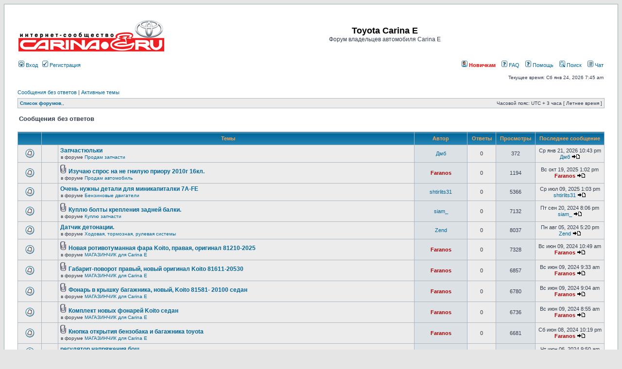

--- FILE ---
content_type: text/html; charset=UTF-8
request_url: https://carina-e.ru/search.php?search_id=unanswered&sid=252e2f016a23ff597418df78e8c35685
body_size: 60491
content:
<!DOCTYPE html PUBLIC "-//W3C//DTD XHTML 1.0 Transitional//EN" "http://www.w3.org/TR/xhtml1/DTD/xhtml1-transitional.dtd">
<html xmlns="http://www.w3.org/1999/xhtml" dir="ltr" lang="ru-ru" xml:lang="ru-ru">
<head>

<meta http-equiv="content-type" content="text/html; charset=UTF-8" />
<meta http-equiv="content-language" content="ru-ru" />
<meta http-equiv="content-style-type" content="text/css" />
<meta http-equiv="imagetoolbar" content="no" />
<meta name="resource-type" content="document" />
<meta name="google-site-verification" content="kWO5-NH2lBoUpv8srl4uI7hAKn7BClB-5xDeGqPy0co" />
<meta name="distribution" content="global" />
<meta name="keywords" content="" />
<meta name="description" content="" />

<title>Toyota Carina E &bull; Сообщения без ответов</title>



<link rel="stylesheet" href="./styles/subsilver2/theme/stylesheet.css" type="text/css" />

<script type="text/javascript">
// <![CDATA[


function popup(url, width, height, name)
{
	if (!name)
	{
		name = '_popup';
	}

	window.open(url.replace(/&amp;/g, '&'), name, 'height=' + height + ',resizable=yes,scrollbars=yes,width=' + width);
	return false;
}

function jumpto()
{
	var page = prompt('Введите номер страницы, на которую хотите перейти:', '1');
	var per_page = '25';
	var base_url = './search.php?st=0&amp;sk=t&amp;sd=d&amp;sr=topics&amp;sid=c6049397be1169cc95c282eaef2381cb&amp;search_id=unanswered';

	if (page !== null && !isNaN(page) && page == Math.floor(page) && page > 0)
	{
		if (base_url.indexOf('?') == -1)
		{
			document.location.href = base_url + '?start=' + ((page - 1) * per_page);
		}
		else
		{
			document.location.href = base_url.replace(/&amp;/g, '&') + '&start=' + ((page - 1) * per_page);
		}
	}
}

/**
* Find a member
*/
function find_username(url)
{
	popup(url, 760, 570, '_usersearch');
	return false;
}

/**
* Mark/unmark checklist
* id = ID of parent container, name = name prefix, state = state [true/false]
*/
function marklist(id, name, state)
{
	var parent = document.getElementById(id);
	if (!parent)
	{
		eval('parent = document.' + id);
	}

	if (!parent)
	{
		return;
	}

	var rb = parent.getElementsByTagName('input');
	
	for (var r = 0; r < rb.length; r++)
	{
		if (rb[r].name.substr(0, name.length) == name)
		{
			rb[r].checked = state;
		}
	}
}



// ]]>
</script>
<!-- Yandex.RTB -->
<script>window.yaContextCb=window.yaContextCb||[]</script>
<script src="https://yandex.ru/ads/system/context.js" async></script>
</head>
<body class="ltr">

<a name="top"></a>

<table width="100%" cellspacing="0" cellpadding="10" border="0" align="center"> 
        <tr> 
                <td class="bodyline">

<div id="wrapheader">
<!-- Yandex.RTB R-A-2064971-1 -->
<div id="yandex_rtb_R-A-2064971-1"></div>
<script>window.yaContextCb.push(()=>{
  Ya.Context.AdvManager.render({
    renderTo: 'yandex_rtb_R-A-2064971-1',
    blockId: 'R-A-2064971-1'
  })
})</script>
<br /><br />

	<div id="logodesc">
		<table width="100%" cellspacing="0">
		<tr>
			<td><a href="./index.php?sid=c6049397be1169cc95c282eaef2381cb"><img src="./styles/subsilver2/imageset/site_logo.gif" width="300" height="71" alt="" title="" /></a></td>
			<td width="100%" align="center"><h1>Toyota Carina E</h1><span class="gen">Форум владельцев автомобиля Carina E</span></td>
		</tr>
		</table>
	</div>

	<div id="menubar">
		<table width="100%" cellspacing="0">
		<tr>
			<td class="genmed">
				<a href="./ucp.php?mode=login&amp;sid=c6049397be1169cc95c282eaef2381cb"><img src="./styles/subsilver2/theme/images/icon_mini_login.gif" width="12" height="13" alt="*" /> Вход</a>&nbsp; &nbsp;<a href="./ucp.php?mode=register&amp;sid=c6049397be1169cc95c282eaef2381cb"><img src="./styles/subsilver2/theme/images/icon_mini_register.gif" width="12" height="13" alt="*" /> Регистрация</a>
					
			</td>
			<td class="genmed" align="right">
			    <b><a href="viewtopic.php?t=1607" class="mainmenu" style="color: #f00;"><img src="./styles/subsilver2/theme/images/icon_mini_profile.gif" width="12" height="13" border="0" /> Новичкам</a></b>
				&nbsp; &nbsp;<a href="/faq/"><img src="./styles/subsilver2/theme/images/icon_mini_faq.gif" width="12" height="13" alt="*" /> FAQ</a>
				&nbsp; &nbsp;<a href="./faq.php?sid=c6049397be1169cc95c282eaef2381cb"><img src="./styles/subsilver2/theme/images/icon_mini_faq.gif" width="12" height="13" alt="*" /> Помощь</a>
				&nbsp; &nbsp;<a href="./search.php?sid=c6049397be1169cc95c282eaef2381cb"><img src="./styles/subsilver2/theme/images/icon_mini_search.gif" width="12" height="13" alt="*" /> Поиск</a>
					&nbsp; &nbsp;<a href="#" onclick="window.open('/chat/', 'Chat', 'width=800,height=600,toolbar=0,location=0,directories=0,menubar=0,scrollbars=0,resizable=1,status=1,fullscreen=0'); return false;"><img src="./styles/subsilver2/theme/images/icon_mini_members.gif" width="12" height="13" alt="*" /> Чат</a>
				
			</td>
		</tr>
		</table>
	</div>

	<div id="datebar">
		<table width="100%" cellspacing="0">
		<tr>
			<td class="gensmall"></td>
			<td class="gensmall" align="right">Текущее время: Сб янв 24, 2026 7:45 am<br /></td>
		</tr>
		</table>
	</div>

</div>

<div id="wrapcentre">

	
	<p class="searchbar">
		<span style="float: left;"><a href="./search.php?search_id=unanswered&amp;sid=c6049397be1169cc95c282eaef2381cb">Сообщения без ответов</a> | <a href="./search.php?search_id=active_topics&amp;sid=c6049397be1169cc95c282eaef2381cb">Активные темы</a></span>
		
	</p>
	

	<br style="clear: both;" />

	<table class="tablebg" width="100%" cellspacing="1" cellpadding="0" style="margin-top: 5px;">
	<tr>
		<td class="row1">
			<p class="breadcrumbs"><a href="./index.php?sid=c6049397be1169cc95c282eaef2381cb">Список форумов</a></p>
			<p class="datetime">Часовой пояс: UTC + 3 часа [ Летнее время ]</p>,,
		</td>
	</tr>
	</table>

	<br />

<form method="post" action="./search.php?st=0&amp;sk=t&amp;sd=d&amp;sr=topics&amp;sid=c6049397be1169cc95c282eaef2381cb&amp;search_id=unanswered">

<table width="100%" cellspacing="1">
<tr>
	<td colspan="2"><span class="titles">Сообщения без ответов</span><br /></td>
</tr>
<tr>
	<td class="genmed"></td>
	<td align="right"></td>
</tr>
</table>

<br clear="all" />



	<table class="tablebg" width="100%" cellspacing="1">
	<tr>
		<th width="4%" nowrap="nowrap">&nbsp;</th>
		<th colspan="2" nowrap="nowrap">&nbsp;Темы&nbsp;</th>
		<th nowrap="nowrap">&nbsp;Автор&nbsp;</th>
		<th nowrap="nowrap">&nbsp;Ответы&nbsp;</th>
		<th nowrap="nowrap">&nbsp;Просмотры&nbsp;</th>
		<th nowrap="nowrap">&nbsp;Последнее сообщение&nbsp;</th>
	</tr>
	
		<tr valign="middle">
			<td class="row1" width="25" align="center"><img src="./styles/subsilver2/imageset/topic_read.gif" width="19" height="18" alt="В этой теме нет новых непрочитанных сообщений." title="В этой теме нет новых непрочитанных сообщений." /></td>
			<td class="row1" width="25" align="center">
			
			</td>
			<td class="row1">
				
				 <a href="./viewtopic.php?f=34&amp;t=27094&amp;sid=c6049397be1169cc95c282eaef2381cb" class="topictitle">Запчастюльки</a>
				
					<p class="gensmall">в форуме <a href="./viewforum.php?f=34&amp;sid=c6049397be1169cc95c282eaef2381cb">Продам запчасти</a></p>
				
			</td>
			<td class="row2" width="100" align="center"><p class="topicauthor"><a href="./memberlist.php?mode=viewprofile&amp;u=10831&amp;sid=c6049397be1169cc95c282eaef2381cb">Дмб</a></p></td>
			<td class="row1" width="50" align="center"><p class="topicdetails">0</p></td>
			<td class="row2" width="50" align="center"><p class="topicdetails">372</p></td>
			<td class="row1" width="120" align="center">
				<p class="topicdetails">Ср янв 21, 2026 10:43 pm</p>
				<p class="topicdetails"><a href="./memberlist.php?mode=viewprofile&amp;u=10831&amp;sid=c6049397be1169cc95c282eaef2381cb">Дмб</a>
					<a href="./viewtopic.php?f=34&amp;t=27094&amp;p=849303&amp;sid=c6049397be1169cc95c282eaef2381cb#p849303"><img src="./styles/subsilver2/imageset/icon_topic_latest.gif" width="18" height="9" alt="Перейти к последнему сообщению" title="Перейти к последнему сообщению" /></a>
				</p>
			</td>
		</tr>
	
		<tr valign="middle">
			<td class="row1" width="25" align="center"><img src="./styles/subsilver2/imageset/topic_read.gif" width="19" height="18" alt="В этой теме нет новых непрочитанных сообщений." title="В этой теме нет новых непрочитанных сообщений." /></td>
			<td class="row1" width="25" align="center">
			
			</td>
			<td class="row1">
				
				<img src="./styles/subsilver2/imageset/icon_topic_attach.gif" width="14" height="18" alt="Вложения" title="Вложения" /> <a href="./viewtopic.php?f=31&amp;t=27082&amp;sid=c6049397be1169cc95c282eaef2381cb" class="topictitle">Изучаю спрос на не гнилую приору 2010г 16кл.</a>
				
					<p class="gensmall">в форуме <a href="./viewforum.php?f=31&amp;sid=c6049397be1169cc95c282eaef2381cb">Продам автомобиль</a></p>
				
			</td>
			<td class="row2" width="100" align="center"><p class="topicauthor"><a href="./memberlist.php?mode=viewprofile&amp;u=722&amp;sid=c6049397be1169cc95c282eaef2381cb" style="color: #AA0000;" class="username-coloured">Faranos</a></p></td>
			<td class="row1" width="50" align="center"><p class="topicdetails">0</p></td>
			<td class="row2" width="50" align="center"><p class="topicdetails">1194</p></td>
			<td class="row1" width="120" align="center">
				<p class="topicdetails">Вс окт 19, 2025 1:02 pm</p>
				<p class="topicdetails"><a href="./memberlist.php?mode=viewprofile&amp;u=722&amp;sid=c6049397be1169cc95c282eaef2381cb" style="color: #AA0000;" class="username-coloured">Faranos</a>
					<a href="./viewtopic.php?f=31&amp;t=27082&amp;p=849068&amp;sid=c6049397be1169cc95c282eaef2381cb#p849068"><img src="./styles/subsilver2/imageset/icon_topic_latest.gif" width="18" height="9" alt="Перейти к последнему сообщению" title="Перейти к последнему сообщению" /></a>
				</p>
			</td>
		</tr>
	
		<tr valign="middle">
			<td class="row1" width="25" align="center"><img src="./styles/subsilver2/imageset/topic_read.gif" width="19" height="18" alt="В этой теме нет новых непрочитанных сообщений." title="В этой теме нет новых непрочитанных сообщений." /></td>
			<td class="row1" width="25" align="center">
			
			</td>
			<td class="row1">
				
				 <a href="./viewtopic.php?f=6&amp;t=27075&amp;sid=c6049397be1169cc95c282eaef2381cb" class="topictitle">Очень нужны детали для миникапиталки 7А-FE</a>
				
					<p class="gensmall">в форуме <a href="./viewforum.php?f=6&amp;sid=c6049397be1169cc95c282eaef2381cb">Бензиновые двигатели</a></p>
				
			</td>
			<td class="row2" width="100" align="center"><p class="topicauthor"><a href="./memberlist.php?mode=viewprofile&amp;u=3002&amp;sid=c6049397be1169cc95c282eaef2381cb">shtirlits31</a></p></td>
			<td class="row1" width="50" align="center"><p class="topicdetails">0</p></td>
			<td class="row2" width="50" align="center"><p class="topicdetails">5366</p></td>
			<td class="row1" width="120" align="center">
				<p class="topicdetails">Ср июл 09, 2025 1:03 pm</p>
				<p class="topicdetails"><a href="./memberlist.php?mode=viewprofile&amp;u=3002&amp;sid=c6049397be1169cc95c282eaef2381cb">shtirlits31</a>
					<a href="./viewtopic.php?f=6&amp;t=27075&amp;p=848800&amp;sid=c6049397be1169cc95c282eaef2381cb#p848800"><img src="./styles/subsilver2/imageset/icon_topic_latest.gif" width="18" height="9" alt="Перейти к последнему сообщению" title="Перейти к последнему сообщению" /></a>
				</p>
			</td>
		</tr>
	
		<tr valign="middle">
			<td class="row1" width="25" align="center"><img src="./styles/subsilver2/imageset/topic_read.gif" width="19" height="18" alt="В этой теме нет новых непрочитанных сообщений." title="В этой теме нет новых непрочитанных сообщений." /></td>
			<td class="row1" width="25" align="center">
			
			</td>
			<td class="row1">
				
				<img src="./styles/subsilver2/imageset/icon_topic_attach.gif" width="14" height="18" alt="Вложения" title="Вложения" /> <a href="./viewtopic.php?f=33&amp;t=27054&amp;sid=c6049397be1169cc95c282eaef2381cb" class="topictitle">Куплю болты крепления задней балки.</a>
				
					<p class="gensmall">в форуме <a href="./viewforum.php?f=33&amp;sid=c6049397be1169cc95c282eaef2381cb">Куплю запчасти</a></p>
				
			</td>
			<td class="row2" width="100" align="center"><p class="topicauthor"><a href="./memberlist.php?mode=viewprofile&amp;u=10285&amp;sid=c6049397be1169cc95c282eaef2381cb">siam_</a></p></td>
			<td class="row1" width="50" align="center"><p class="topicdetails">0</p></td>
			<td class="row2" width="50" align="center"><p class="topicdetails">7132</p></td>
			<td class="row1" width="120" align="center">
				<p class="topicdetails">Пт сен 20, 2024 8:06 pm</p>
				<p class="topicdetails"><a href="./memberlist.php?mode=viewprofile&amp;u=10285&amp;sid=c6049397be1169cc95c282eaef2381cb">siam_</a>
					<a href="./viewtopic.php?f=33&amp;t=27054&amp;p=848206&amp;sid=c6049397be1169cc95c282eaef2381cb#p848206"><img src="./styles/subsilver2/imageset/icon_topic_latest.gif" width="18" height="9" alt="Перейти к последнему сообщению" title="Перейти к последнему сообщению" /></a>
				</p>
			</td>
		</tr>
	
		<tr valign="middle">
			<td class="row1" width="25" align="center"><img src="./styles/subsilver2/imageset/topic_read.gif" width="19" height="18" alt="В этой теме нет новых непрочитанных сообщений." title="В этой теме нет новых непрочитанных сообщений." /></td>
			<td class="row1" width="25" align="center">
			
			</td>
			<td class="row1">
				
				 <a href="./viewtopic.php?f=5&amp;t=27040&amp;sid=c6049397be1169cc95c282eaef2381cb" class="topictitle">Датчик детонации.</a>
				
					<p class="gensmall">в форуме <a href="./viewforum.php?f=5&amp;sid=c6049397be1169cc95c282eaef2381cb">Ходовая, тормозная, рулевая системы</a></p>
				
			</td>
			<td class="row2" width="100" align="center"><p class="topicauthor"><a href="./memberlist.php?mode=viewprofile&amp;u=232781&amp;sid=c6049397be1169cc95c282eaef2381cb">Zend</a></p></td>
			<td class="row1" width="50" align="center"><p class="topicdetails">0</p></td>
			<td class="row2" width="50" align="center"><p class="topicdetails">8037</p></td>
			<td class="row1" width="120" align="center">
				<p class="topicdetails">Пн авг 05, 2024 5:20 pm</p>
				<p class="topicdetails"><a href="./memberlist.php?mode=viewprofile&amp;u=232781&amp;sid=c6049397be1169cc95c282eaef2381cb">Zend</a>
					<a href="./viewtopic.php?f=5&amp;t=27040&amp;p=848032&amp;sid=c6049397be1169cc95c282eaef2381cb#p848032"><img src="./styles/subsilver2/imageset/icon_topic_latest.gif" width="18" height="9" alt="Перейти к последнему сообщению" title="Перейти к последнему сообщению" /></a>
				</p>
			</td>
		</tr>
	
		<tr valign="middle">
			<td class="row1" width="25" align="center"><img src="./styles/subsilver2/imageset/topic_read.gif" width="19" height="18" alt="В этой теме нет новых непрочитанных сообщений." title="В этой теме нет новых непрочитанных сообщений." /></td>
			<td class="row1" width="25" align="center">
			
			</td>
			<td class="row1">
				
				<img src="./styles/subsilver2/imageset/icon_topic_attach.gif" width="14" height="18" alt="Вложения" title="Вложения" /> <a href="./viewtopic.php?f=49&amp;t=27023&amp;sid=c6049397be1169cc95c282eaef2381cb" class="topictitle">Новая ротивотуманная фара Koito, правая, оригинал 81210-2025</a>
				
					<p class="gensmall">в форуме <a href="./viewforum.php?f=49&amp;sid=c6049397be1169cc95c282eaef2381cb">МАГАЗИНЧИК для Carina E</a></p>
				
			</td>
			<td class="row2" width="100" align="center"><p class="topicauthor"><a href="./memberlist.php?mode=viewprofile&amp;u=722&amp;sid=c6049397be1169cc95c282eaef2381cb" style="color: #AA0000;" class="username-coloured">Faranos</a></p></td>
			<td class="row1" width="50" align="center"><p class="topicdetails">0</p></td>
			<td class="row2" width="50" align="center"><p class="topicdetails">7328</p></td>
			<td class="row1" width="120" align="center">
				<p class="topicdetails">Вс июн 09, 2024 10:49 am</p>
				<p class="topicdetails"><a href="./memberlist.php?mode=viewprofile&amp;u=722&amp;sid=c6049397be1169cc95c282eaef2381cb" style="color: #AA0000;" class="username-coloured">Faranos</a>
					<a href="./viewtopic.php?f=49&amp;t=27023&amp;p=847802&amp;sid=c6049397be1169cc95c282eaef2381cb#p847802"><img src="./styles/subsilver2/imageset/icon_topic_latest.gif" width="18" height="9" alt="Перейти к последнему сообщению" title="Перейти к последнему сообщению" /></a>
				</p>
			</td>
		</tr>
	
		<tr valign="middle">
			<td class="row1" width="25" align="center"><img src="./styles/subsilver2/imageset/topic_read.gif" width="19" height="18" alt="В этой теме нет новых непрочитанных сообщений." title="В этой теме нет новых непрочитанных сообщений." /></td>
			<td class="row1" width="25" align="center">
			
			</td>
			<td class="row1">
				
				<img src="./styles/subsilver2/imageset/icon_topic_attach.gif" width="14" height="18" alt="Вложения" title="Вложения" /> <a href="./viewtopic.php?f=49&amp;t=27019&amp;sid=c6049397be1169cc95c282eaef2381cb" class="topictitle">Габарит-поворот правый, новый оригинал Koito 81611-20530</a>
				
					<p class="gensmall">в форуме <a href="./viewforum.php?f=49&amp;sid=c6049397be1169cc95c282eaef2381cb">МАГАЗИНЧИК для Carina E</a></p>
				
			</td>
			<td class="row2" width="100" align="center"><p class="topicauthor"><a href="./memberlist.php?mode=viewprofile&amp;u=722&amp;sid=c6049397be1169cc95c282eaef2381cb" style="color: #AA0000;" class="username-coloured">Faranos</a></p></td>
			<td class="row1" width="50" align="center"><p class="topicdetails">0</p></td>
			<td class="row2" width="50" align="center"><p class="topicdetails">6857</p></td>
			<td class="row1" width="120" align="center">
				<p class="topicdetails">Вс июн 09, 2024 9:33 am</p>
				<p class="topicdetails"><a href="./memberlist.php?mode=viewprofile&amp;u=722&amp;sid=c6049397be1169cc95c282eaef2381cb" style="color: #AA0000;" class="username-coloured">Faranos</a>
					<a href="./viewtopic.php?f=49&amp;t=27019&amp;p=847798&amp;sid=c6049397be1169cc95c282eaef2381cb#p847798"><img src="./styles/subsilver2/imageset/icon_topic_latest.gif" width="18" height="9" alt="Перейти к последнему сообщению" title="Перейти к последнему сообщению" /></a>
				</p>
			</td>
		</tr>
	
		<tr valign="middle">
			<td class="row1" width="25" align="center"><img src="./styles/subsilver2/imageset/topic_read.gif" width="19" height="18" alt="В этой теме нет новых непрочитанных сообщений." title="В этой теме нет новых непрочитанных сообщений." /></td>
			<td class="row1" width="25" align="center">
			
			</td>
			<td class="row1">
				
				<img src="./styles/subsilver2/imageset/icon_topic_attach.gif" width="14" height="18" alt="Вложения" title="Вложения" /> <a href="./viewtopic.php?f=49&amp;t=27018&amp;sid=c6049397be1169cc95c282eaef2381cb" class="topictitle">Фонарь в крышку багажника,  новый, Koito 81581- 20100 седан</a>
				
					<p class="gensmall">в форуме <a href="./viewforum.php?f=49&amp;sid=c6049397be1169cc95c282eaef2381cb">МАГАЗИНЧИК для Carina E</a></p>
				
			</td>
			<td class="row2" width="100" align="center"><p class="topicauthor"><a href="./memberlist.php?mode=viewprofile&amp;u=722&amp;sid=c6049397be1169cc95c282eaef2381cb" style="color: #AA0000;" class="username-coloured">Faranos</a></p></td>
			<td class="row1" width="50" align="center"><p class="topicdetails">0</p></td>
			<td class="row2" width="50" align="center"><p class="topicdetails">6780</p></td>
			<td class="row1" width="120" align="center">
				<p class="topicdetails">Вс июн 09, 2024 9:04 am</p>
				<p class="topicdetails"><a href="./memberlist.php?mode=viewprofile&amp;u=722&amp;sid=c6049397be1169cc95c282eaef2381cb" style="color: #AA0000;" class="username-coloured">Faranos</a>
					<a href="./viewtopic.php?f=49&amp;t=27018&amp;p=847795&amp;sid=c6049397be1169cc95c282eaef2381cb#p847795"><img src="./styles/subsilver2/imageset/icon_topic_latest.gif" width="18" height="9" alt="Перейти к последнему сообщению" title="Перейти к последнему сообщению" /></a>
				</p>
			</td>
		</tr>
	
		<tr valign="middle">
			<td class="row1" width="25" align="center"><img src="./styles/subsilver2/imageset/topic_read.gif" width="19" height="18" alt="В этой теме нет новых непрочитанных сообщений." title="В этой теме нет новых непрочитанных сообщений." /></td>
			<td class="row1" width="25" align="center">
			
			</td>
			<td class="row1">
				
				<img src="./styles/subsilver2/imageset/icon_topic_attach.gif" width="14" height="18" alt="Вложения" title="Вложения" /> <a href="./viewtopic.php?f=49&amp;t=27017&amp;sid=c6049397be1169cc95c282eaef2381cb" class="topictitle">Комплект новых фонарей Koito седан</a>
				
					<p class="gensmall">в форуме <a href="./viewforum.php?f=49&amp;sid=c6049397be1169cc95c282eaef2381cb">МАГАЗИНЧИК для Carina E</a></p>
				
			</td>
			<td class="row2" width="100" align="center"><p class="topicauthor"><a href="./memberlist.php?mode=viewprofile&amp;u=722&amp;sid=c6049397be1169cc95c282eaef2381cb" style="color: #AA0000;" class="username-coloured">Faranos</a></p></td>
			<td class="row1" width="50" align="center"><p class="topicdetails">0</p></td>
			<td class="row2" width="50" align="center"><p class="topicdetails">6736</p></td>
			<td class="row1" width="120" align="center">
				<p class="topicdetails">Вс июн 09, 2024 8:55 am</p>
				<p class="topicdetails"><a href="./memberlist.php?mode=viewprofile&amp;u=722&amp;sid=c6049397be1169cc95c282eaef2381cb" style="color: #AA0000;" class="username-coloured">Faranos</a>
					<a href="./viewtopic.php?f=49&amp;t=27017&amp;p=847794&amp;sid=c6049397be1169cc95c282eaef2381cb#p847794"><img src="./styles/subsilver2/imageset/icon_topic_latest.gif" width="18" height="9" alt="Перейти к последнему сообщению" title="Перейти к последнему сообщению" /></a>
				</p>
			</td>
		</tr>
	
		<tr valign="middle">
			<td class="row1" width="25" align="center"><img src="./styles/subsilver2/imageset/topic_read.gif" width="19" height="18" alt="В этой теме нет новых непрочитанных сообщений." title="В этой теме нет новых непрочитанных сообщений." /></td>
			<td class="row1" width="25" align="center">
			
			</td>
			<td class="row1">
				
				<img src="./styles/subsilver2/imageset/icon_topic_attach.gif" width="14" height="18" alt="Вложения" title="Вложения" /> <a href="./viewtopic.php?f=49&amp;t=27016&amp;sid=c6049397be1169cc95c282eaef2381cb" class="topictitle">Кнопка открытия бензобака и багажника toyota</a>
				
					<p class="gensmall">в форуме <a href="./viewforum.php?f=49&amp;sid=c6049397be1169cc95c282eaef2381cb">МАГАЗИНЧИК для Carina E</a></p>
				
			</td>
			<td class="row2" width="100" align="center"><p class="topicauthor"><a href="./memberlist.php?mode=viewprofile&amp;u=722&amp;sid=c6049397be1169cc95c282eaef2381cb" style="color: #AA0000;" class="username-coloured">Faranos</a></p></td>
			<td class="row1" width="50" align="center"><p class="topicdetails">0</p></td>
			<td class="row2" width="50" align="center"><p class="topicdetails">6681</p></td>
			<td class="row1" width="120" align="center">
				<p class="topicdetails">Сб июн 08, 2024 10:19 pm</p>
				<p class="topicdetails"><a href="./memberlist.php?mode=viewprofile&amp;u=722&amp;sid=c6049397be1169cc95c282eaef2381cb" style="color: #AA0000;" class="username-coloured">Faranos</a>
					<a href="./viewtopic.php?f=49&amp;t=27016&amp;p=847793&amp;sid=c6049397be1169cc95c282eaef2381cb#p847793"><img src="./styles/subsilver2/imageset/icon_topic_latest.gif" width="18" height="9" alt="Перейти к последнему сообщению" title="Перейти к последнему сообщению" /></a>
				</p>
			</td>
		</tr>
	
		<tr valign="middle">
			<td class="row1" width="25" align="center"><img src="./styles/subsilver2/imageset/topic_read.gif" width="19" height="18" alt="В этой теме нет новых непрочитанных сообщений." title="В этой теме нет новых непрочитанных сообщений." /></td>
			<td class="row1" width="25" align="center">
			
			</td>
			<td class="row1">
				
				 <a href="./viewtopic.php?f=34&amp;t=27015&amp;sid=c6049397be1169cc95c282eaef2381cb" class="topictitle">регулятор напряжения бош</a>
				
					<p class="gensmall">в форуме <a href="./viewforum.php?f=34&amp;sid=c6049397be1169cc95c282eaef2381cb">Продам запчасти</a></p>
				
			</td>
			<td class="row2" width="100" align="center"><p class="topicauthor"><a href="./memberlist.php?mode=viewprofile&amp;u=13463&amp;sid=c6049397be1169cc95c282eaef2381cb">aab007</a></p></td>
			<td class="row1" width="50" align="center"><p class="topicdetails">0</p></td>
			<td class="row2" width="50" align="center"><p class="topicdetails">6781</p></td>
			<td class="row1" width="120" align="center">
				<p class="topicdetails">Чт июн 06, 2024 9:50 am</p>
				<p class="topicdetails"><a href="./memberlist.php?mode=viewprofile&amp;u=13463&amp;sid=c6049397be1169cc95c282eaef2381cb">aab007</a>
					<a href="./viewtopic.php?f=34&amp;t=27015&amp;p=847786&amp;sid=c6049397be1169cc95c282eaef2381cb#p847786"><img src="./styles/subsilver2/imageset/icon_topic_latest.gif" width="18" height="9" alt="Перейти к последнему сообщению" title="Перейти к последнему сообщению" /></a>
				</p>
			</td>
		</tr>
	
		<tr valign="middle">
			<td class="row1" width="25" align="center"><img src="./styles/subsilver2/imageset/topic_read.gif" width="19" height="18" alt="В этой теме нет новых непрочитанных сообщений." title="В этой теме нет новых непрочитанных сообщений." /></td>
			<td class="row1" width="25" align="center">
			
			</td>
			<td class="row1">
				
				 <a href="./viewtopic.php?f=33&amp;t=27009&amp;sid=c6049397be1169cc95c282eaef2381cb" class="topictitle">Двери лифт зад</a>
				
					<p class="gensmall">в форуме <a href="./viewforum.php?f=33&amp;sid=c6049397be1169cc95c282eaef2381cb">Куплю запчасти</a></p>
				
			</td>
			<td class="row2" width="100" align="center"><p class="topicauthor"><a href="./memberlist.php?mode=viewprofile&amp;u=71201&amp;sid=c6049397be1169cc95c282eaef2381cb">AxisX3</a></p></td>
			<td class="row1" width="50" align="center"><p class="topicdetails">0</p></td>
			<td class="row2" width="50" align="center"><p class="topicdetails">13658</p></td>
			<td class="row1" width="120" align="center">
				<p class="topicdetails">Чт апр 18, 2024 2:08 pm</p>
				<p class="topicdetails"><a href="./memberlist.php?mode=viewprofile&amp;u=71201&amp;sid=c6049397be1169cc95c282eaef2381cb">AxisX3</a>
					<a href="./viewtopic.php?f=33&amp;t=27009&amp;p=847537&amp;sid=c6049397be1169cc95c282eaef2381cb#p847537"><img src="./styles/subsilver2/imageset/icon_topic_latest.gif" width="18" height="9" alt="Перейти к последнему сообщению" title="Перейти к последнему сообщению" /></a>
				</p>
			</td>
		</tr>
	
		<tr valign="middle">
			<td class="row1" width="25" align="center"><img src="./styles/subsilver2/imageset/topic_read.gif" width="19" height="18" alt="В этой теме нет новых непрочитанных сообщений." title="В этой теме нет новых непрочитанных сообщений." /></td>
			<td class="row1" width="25" align="center">
			
			</td>
			<td class="row1">
				
				 <a href="./viewtopic.php?f=34&amp;t=27008&amp;sid=c6049397be1169cc95c282eaef2381cb" class="topictitle">Продам задний диван carina e</a>
				
					<p class="gensmall">в форуме <a href="./viewforum.php?f=34&amp;sid=c6049397be1169cc95c282eaef2381cb">Продам запчасти</a></p>
				
			</td>
			<td class="row2" width="100" align="center"><p class="topicauthor"><a href="./memberlist.php?mode=viewprofile&amp;u=49329&amp;sid=c6049397be1169cc95c282eaef2381cb">vanec_R</a></p></td>
			<td class="row1" width="50" align="center"><p class="topicdetails">0</p></td>
			<td class="row2" width="50" align="center"><p class="topicdetails">14773</p></td>
			<td class="row1" width="120" align="center">
				<p class="topicdetails">Пн апр 15, 2024 8:51 pm</p>
				<p class="topicdetails"><a href="./memberlist.php?mode=viewprofile&amp;u=49329&amp;sid=c6049397be1169cc95c282eaef2381cb">vanec_R</a>
					<a href="./viewtopic.php?f=34&amp;t=27008&amp;p=847526&amp;sid=c6049397be1169cc95c282eaef2381cb#p847526"><img src="./styles/subsilver2/imageset/icon_topic_latest.gif" width="18" height="9" alt="Перейти к последнему сообщению" title="Перейти к последнему сообщению" /></a>
				</p>
			</td>
		</tr>
	
		<tr valign="middle">
			<td class="row1" width="25" align="center"><img src="./styles/subsilver2/imageset/topic_read.gif" width="19" height="18" alt="В этой теме нет новых непрочитанных сообщений." title="В этой теме нет новых непрочитанных сообщений." /></td>
			<td class="row1" width="25" align="center">
			
			</td>
			<td class="row1">
				
				<img src="./styles/subsilver2/imageset/icon_topic_attach.gif" width="14" height="18" alt="Вложения" title="Вложения" /> <a href="./viewtopic.php?f=34&amp;t=27005&amp;sid=c6049397be1169cc95c282eaef2381cb" class="topictitle">Разборка Карина-Е</a>
				
					<p class="gensmall">в форуме <a href="./viewforum.php?f=34&amp;sid=c6049397be1169cc95c282eaef2381cb">Продам запчасти</a></p>
				
			</td>
			<td class="row2" width="100" align="center"><p class="topicauthor"><a href="./memberlist.php?mode=viewprofile&amp;u=284&amp;sid=c6049397be1169cc95c282eaef2381cb">Kentavr</a></p></td>
			<td class="row1" width="50" align="center"><p class="topicdetails">0</p></td>
			<td class="row2" width="50" align="center"><p class="topicdetails">13057</p></td>
			<td class="row1" width="120" align="center">
				<p class="topicdetails">Сб апр 13, 2024 9:26 pm</p>
				<p class="topicdetails"><a href="./memberlist.php?mode=viewprofile&amp;u=284&amp;sid=c6049397be1169cc95c282eaef2381cb">Kentavr</a>
					<a href="./viewtopic.php?f=34&amp;t=27005&amp;p=847504&amp;sid=c6049397be1169cc95c282eaef2381cb#p847504"><img src="./styles/subsilver2/imageset/icon_topic_latest.gif" width="18" height="9" alt="Перейти к последнему сообщению" title="Перейти к последнему сообщению" /></a>
				</p>
			</td>
		</tr>
	
		<tr valign="middle">
			<td class="row1" width="25" align="center"><img src="./styles/subsilver2/imageset/topic_read.gif" width="19" height="18" alt="В этой теме нет новых непрочитанных сообщений." title="В этой теме нет новых непрочитанных сообщений." /></td>
			<td class="row1" width="25" align="center">
			
			</td>
			<td class="row1">
				
				 <a href="./viewtopic.php?f=33&amp;t=26982&amp;sid=c6049397be1169cc95c282eaef2381cb" class="topictitle">Куплю дпкв оригинал денсо 4а-фе</a>
				
					<p class="gensmall">в форуме <a href="./viewforum.php?f=33&amp;sid=c6049397be1169cc95c282eaef2381cb">Куплю запчасти</a></p>
				
			</td>
			<td class="row2" width="100" align="center"><p class="topicauthor"><a href="./memberlist.php?mode=viewprofile&amp;u=230289&amp;sid=c6049397be1169cc95c282eaef2381cb">Артем 1986</a></p></td>
			<td class="row1" width="50" align="center"><p class="topicdetails">0</p></td>
			<td class="row2" width="50" align="center"><p class="topicdetails">15614</p></td>
			<td class="row1" width="120" align="center">
				<p class="topicdetails">Ср янв 24, 2024 6:08 pm</p>
				<p class="topicdetails"><a href="./memberlist.php?mode=viewprofile&amp;u=230289&amp;sid=c6049397be1169cc95c282eaef2381cb">Артем 1986</a>
					<a href="./viewtopic.php?f=33&amp;t=26982&amp;p=847012&amp;sid=c6049397be1169cc95c282eaef2381cb#p847012"><img src="./styles/subsilver2/imageset/icon_topic_latest.gif" width="18" height="9" alt="Перейти к последнему сообщению" title="Перейти к последнему сообщению" /></a>
				</p>
			</td>
		</tr>
	
		<tr valign="middle">
			<td class="row1" width="25" align="center"><img src="./styles/subsilver2/imageset/topic_read.gif" width="19" height="18" alt="В этой теме нет новых непрочитанных сообщений." title="В этой теме нет новых непрочитанных сообщений." /></td>
			<td class="row1" width="25" align="center">
			
			</td>
			<td class="row1">
				
				<img src="./styles/subsilver2/imageset/icon_topic_attach.gif" width="14" height="18" alt="Вложения" title="Вложения" /> <a href="./viewtopic.php?f=35&amp;t=26940&amp;sid=c6049397be1169cc95c282eaef2381cb" class="topictitle">ПРОДАЕТСЯ! Радиатор Nissens 646321</a>
				
					<p class="gensmall">в форуме <a href="./viewforum.php?f=35&amp;sid=c6049397be1169cc95c282eaef2381cb">Продам разное</a></p>
				
			</td>
			<td class="row2" width="100" align="center"><p class="topicauthor"><a href="./memberlist.php?mode=viewprofile&amp;u=284&amp;sid=c6049397be1169cc95c282eaef2381cb">Kentavr</a></p></td>
			<td class="row1" width="50" align="center"><p class="topicdetails">0</p></td>
			<td class="row2" width="50" align="center"><p class="topicdetails">13902</p></td>
			<td class="row1" width="120" align="center">
				<p class="topicdetails">Пт ноя 24, 2023 7:22 pm</p>
				<p class="topicdetails"><a href="./memberlist.php?mode=viewprofile&amp;u=284&amp;sid=c6049397be1169cc95c282eaef2381cb">Kentavr</a>
					<a href="./viewtopic.php?f=35&amp;t=26940&amp;p=846535&amp;sid=c6049397be1169cc95c282eaef2381cb#p846535"><img src="./styles/subsilver2/imageset/icon_topic_latest.gif" width="18" height="9" alt="Перейти к последнему сообщению" title="Перейти к последнему сообщению" /></a>
				</p>
			</td>
		</tr>
	
		<tr valign="middle">
			<td class="row1" width="25" align="center"><img src="./styles/subsilver2/imageset/topic_read.gif" width="19" height="18" alt="В этой теме нет новых непрочитанных сообщений." title="В этой теме нет новых непрочитанных сообщений." /></td>
			<td class="row1" width="25" align="center">
			
			</td>
			<td class="row1">
				
				<img src="./styles/subsilver2/imageset/icon_topic_attach.gif" width="14" height="18" alt="Вложения" title="Вложения" /> <a href="./viewtopic.php?f=34&amp;t=26939&amp;sid=c6049397be1169cc95c282eaef2381cb" class="topictitle">Дверные карты перед разные</a>
				
					<p class="gensmall">в форуме <a href="./viewforum.php?f=34&amp;sid=c6049397be1169cc95c282eaef2381cb">Продам запчасти</a></p>
				
			</td>
			<td class="row2" width="100" align="center"><p class="topicauthor"><a href="./memberlist.php?mode=viewprofile&amp;u=15334&amp;sid=c6049397be1169cc95c282eaef2381cb">Череп</a></p></td>
			<td class="row1" width="50" align="center"><p class="topicdetails">0</p></td>
			<td class="row2" width="50" align="center"><p class="topicdetails">12235</p></td>
			<td class="row1" width="120" align="center">
				<p class="topicdetails">Вт окт 31, 2023 5:26 pm</p>
				<p class="topicdetails"><a href="./memberlist.php?mode=viewprofile&amp;u=15334&amp;sid=c6049397be1169cc95c282eaef2381cb">Череп</a>
					<a href="./viewtopic.php?f=34&amp;t=26939&amp;p=846377&amp;sid=c6049397be1169cc95c282eaef2381cb#p846377"><img src="./styles/subsilver2/imageset/icon_topic_latest.gif" width="18" height="9" alt="Перейти к последнему сообщению" title="Перейти к последнему сообщению" /></a>
				</p>
			</td>
		</tr>
	
		<tr valign="middle">
			<td class="row1" width="25" align="center"><img src="./styles/subsilver2/imageset/topic_read.gif" width="19" height="18" alt="В этой теме нет новых непрочитанных сообщений." title="В этой теме нет новых непрочитанных сообщений." /></td>
			<td class="row1" width="25" align="center">
			
			</td>
			<td class="row1">
				
				 <a href="./viewtopic.php?f=4&amp;t=26909&amp;sid=c6049397be1169cc95c282eaef2381cb" class="topictitle">Печка работает при зажиганий сама по себе</a>
				
					<p class="gensmall">в форуме <a href="./viewforum.php?f=4&amp;sid=c6049397be1169cc95c282eaef2381cb">Электрика</a></p>
				
			</td>
			<td class="row2" width="100" align="center"><p class="topicauthor"><a href="./memberlist.php?mode=viewprofile&amp;u=227361&amp;sid=c6049397be1169cc95c282eaef2381cb">Жалгас</a></p></td>
			<td class="row1" width="50" align="center"><p class="topicdetails">0</p></td>
			<td class="row2" width="50" align="center"><p class="topicdetails">12196</p></td>
			<td class="row1" width="120" align="center">
				<p class="topicdetails">Ср май 17, 2023 12:14 pm</p>
				<p class="topicdetails"><a href="./memberlist.php?mode=viewprofile&amp;u=227361&amp;sid=c6049397be1169cc95c282eaef2381cb">Жалгас</a>
					<a href="./viewtopic.php?f=4&amp;t=26909&amp;p=845301&amp;sid=c6049397be1169cc95c282eaef2381cb#p845301"><img src="./styles/subsilver2/imageset/icon_topic_latest.gif" width="18" height="9" alt="Перейти к последнему сообщению" title="Перейти к последнему сообщению" /></a>
				</p>
			</td>
		</tr>
	
		<tr valign="middle">
			<td class="row1" width="25" align="center"><img src="./styles/subsilver2/imageset/topic_read.gif" width="19" height="18" alt="В этой теме нет новых непрочитанных сообщений." title="В этой теме нет новых непрочитанных сообщений." /></td>
			<td class="row1" width="25" align="center">
			
			</td>
			<td class="row1">
				
				<img src="./styles/subsilver2/imageset/icon_topic_attach.gif" width="14" height="18" alt="Вложения" title="Вложения" /> <a href="./viewtopic.php?f=34&amp;t=26903&amp;sid=c6049397be1169cc95c282eaef2381cb" class="topictitle">Новая лямбда DOX-0249 на продажу</a>
				
					<p class="gensmall">в форуме <a href="./viewforum.php?f=34&amp;sid=c6049397be1169cc95c282eaef2381cb">Продам запчасти</a></p>
				
			</td>
			<td class="row2" width="100" align="center"><p class="topicauthor"><a href="./memberlist.php?mode=viewprofile&amp;u=1373&amp;sid=c6049397be1169cc95c282eaef2381cb">Чарли Уорвик</a></p></td>
			<td class="row1" width="50" align="center"><p class="topicdetails">0</p></td>
			<td class="row2" width="50" align="center"><p class="topicdetails">11561</p></td>
			<td class="row1" width="120" align="center">
				<p class="topicdetails">Пн апр 24, 2023 6:27 pm</p>
				<p class="topicdetails"><a href="./memberlist.php?mode=viewprofile&amp;u=1373&amp;sid=c6049397be1169cc95c282eaef2381cb">Чарли Уорвик</a>
					<a href="./viewtopic.php?f=34&amp;t=26903&amp;p=845097&amp;sid=c6049397be1169cc95c282eaef2381cb#p845097"><img src="./styles/subsilver2/imageset/icon_topic_latest.gif" width="18" height="9" alt="Перейти к последнему сообщению" title="Перейти к последнему сообщению" /></a>
				</p>
			</td>
		</tr>
	
		<tr valign="middle">
			<td class="row1" width="25" align="center"><img src="./styles/subsilver2/imageset/topic_read.gif" width="19" height="18" alt="В этой теме нет новых непрочитанных сообщений." title="В этой теме нет новых непрочитанных сообщений." /></td>
			<td class="row1" width="25" align="center">
			
			</td>
			<td class="row1">
				
				<img src="./styles/subsilver2/imageset/icon_topic_attach.gif" width="14" height="18" alt="Вложения" title="Вложения" /> <a href="./viewtopic.php?f=34&amp;t=26898&amp;sid=c6049397be1169cc95c282eaef2381cb" class="topictitle">Продам задние картриджи KONI (Томск)</a>
				
					<p class="gensmall">в форуме <a href="./viewforum.php?f=34&amp;sid=c6049397be1169cc95c282eaef2381cb">Продам запчасти</a></p>
				
			</td>
			<td class="row2" width="100" align="center"><p class="topicauthor"><a href="./memberlist.php?mode=viewprofile&amp;u=2157&amp;sid=c6049397be1169cc95c282eaef2381cb">He11Sing</a></p></td>
			<td class="row1" width="50" align="center"><p class="topicdetails">0</p></td>
			<td class="row2" width="50" align="center"><p class="topicdetails">11539</p></td>
			<td class="row1" width="120" align="center">
				<p class="topicdetails">Пт мар 24, 2023 3:41 pm</p>
				<p class="topicdetails"><a href="./memberlist.php?mode=viewprofile&amp;u=2157&amp;sid=c6049397be1169cc95c282eaef2381cb">He11Sing</a>
					<a href="./viewtopic.php?f=34&amp;t=26898&amp;p=844868&amp;sid=c6049397be1169cc95c282eaef2381cb#p844868"><img src="./styles/subsilver2/imageset/icon_topic_latest.gif" width="18" height="9" alt="Перейти к последнему сообщению" title="Перейти к последнему сообщению" /></a>
				</p>
			</td>
		</tr>
	
		<tr valign="middle">
			<td class="row1" width="25" align="center"><img src="./styles/subsilver2/imageset/topic_read.gif" width="19" height="18" alt="В этой теме нет новых непрочитанных сообщений." title="В этой теме нет новых непрочитанных сообщений." /></td>
			<td class="row1" width="25" align="center">
			
			</td>
			<td class="row1">
				
				 <a href="./viewtopic.php?f=33&amp;t=26892&amp;sid=c6049397be1169cc95c282eaef2381cb" class="topictitle">Куплю передний бампер</a>
				
					<p class="gensmall">в форуме <a href="./viewforum.php?f=33&amp;sid=c6049397be1169cc95c282eaef2381cb">Куплю запчасти</a></p>
				
			</td>
			<td class="row2" width="100" align="center"><p class="topicauthor"><a href="./memberlist.php?mode=viewprofile&amp;u=49252&amp;sid=c6049397be1169cc95c282eaef2381cb">dess_ik</a></p></td>
			<td class="row1" width="50" align="center"><p class="topicdetails">0</p></td>
			<td class="row2" width="50" align="center"><p class="topicdetails">16392</p></td>
			<td class="row1" width="120" align="center">
				<p class="topicdetails">Пн фев 20, 2023 5:19 pm</p>
				<p class="topicdetails"><a href="./memberlist.php?mode=viewprofile&amp;u=49252&amp;sid=c6049397be1169cc95c282eaef2381cb">dess_ik</a>
					<a href="./viewtopic.php?f=33&amp;t=26892&amp;p=844648&amp;sid=c6049397be1169cc95c282eaef2381cb#p844648"><img src="./styles/subsilver2/imageset/icon_topic_latest.gif" width="18" height="9" alt="Перейти к последнему сообщению" title="Перейти к последнему сообщению" /></a>
				</p>
			</td>
		</tr>
	
		<tr valign="middle">
			<td class="row1" width="25" align="center"><img src="./styles/subsilver2/imageset/topic_read.gif" width="19" height="18" alt="В этой теме нет новых непрочитанных сообщений." title="В этой теме нет новых непрочитанных сообщений." /></td>
			<td class="row1" width="25" align="center">
			
			</td>
			<td class="row1">
				
				 <a href="./viewtopic.php?f=5&amp;t=26891&amp;sid=c6049397be1169cc95c282eaef2381cb" class="topictitle">подбор запчастей по размерам</a>
				
					<p class="gensmall">в форуме <a href="./viewforum.php?f=5&amp;sid=c6049397be1169cc95c282eaef2381cb">Ходовая, тормозная, рулевая системы</a></p>
				
			</td>
			<td class="row2" width="100" align="center"><p class="topicauthor"><a href="./memberlist.php?mode=viewprofile&amp;u=34920&amp;sid=c6049397be1169cc95c282eaef2381cb">andron58</a></p></td>
			<td class="row1" width="50" align="center"><p class="topicdetails">0</p></td>
			<td class="row2" width="50" align="center"><p class="topicdetails">13204</p></td>
			<td class="row1" width="120" align="center">
				<p class="topicdetails">Вс фев 19, 2023 9:01 am</p>
				<p class="topicdetails"><a href="./memberlist.php?mode=viewprofile&amp;u=34920&amp;sid=c6049397be1169cc95c282eaef2381cb">andron58</a>
					<a href="./viewtopic.php?f=5&amp;t=26891&amp;p=844646&amp;sid=c6049397be1169cc95c282eaef2381cb#p844646"><img src="./styles/subsilver2/imageset/icon_topic_latest.gif" width="18" height="9" alt="Перейти к последнему сообщению" title="Перейти к последнему сообщению" /></a>
				</p>
			</td>
		</tr>
	
		<tr valign="middle">
			<td class="row1" width="25" align="center"><img src="./styles/subsilver2/imageset/topic_read.gif" width="19" height="18" alt="В этой теме нет новых непрочитанных сообщений." title="В этой теме нет новых непрочитанных сообщений." /></td>
			<td class="row1" width="25" align="center">
			
			</td>
			<td class="row1">
				
				 <a href="./viewtopic.php?f=33&amp;t=26880&amp;sid=c6049397be1169cc95c282eaef2381cb" class="topictitle">Куплю выхлоп, часть с катализатором для 7afe lb</a>
				
					<p class="gensmall">в форуме <a href="./viewforum.php?f=33&amp;sid=c6049397be1169cc95c282eaef2381cb">Куплю запчасти</a></p>
				
			</td>
			<td class="row2" width="100" align="center"><p class="topicauthor"><a href="./memberlist.php?mode=viewprofile&amp;u=3918&amp;sid=c6049397be1169cc95c282eaef2381cb">lostinthepast</a></p></td>
			<td class="row1" width="50" align="center"><p class="topicdetails">0</p></td>
			<td class="row2" width="50" align="center"><p class="topicdetails">14131</p></td>
			<td class="row1" width="120" align="center">
				<p class="topicdetails">Вс ноя 27, 2022 7:15 pm</p>
				<p class="topicdetails"><a href="./memberlist.php?mode=viewprofile&amp;u=3918&amp;sid=c6049397be1169cc95c282eaef2381cb">lostinthepast</a>
					<a href="./viewtopic.php?f=33&amp;t=26880&amp;p=844103&amp;sid=c6049397be1169cc95c282eaef2381cb#p844103"><img src="./styles/subsilver2/imageset/icon_topic_latest.gif" width="18" height="9" alt="Перейти к последнему сообщению" title="Перейти к последнему сообщению" /></a>
				</p>
			</td>
		</tr>
	
		<tr valign="middle">
			<td class="row1" width="25" align="center"><img src="./styles/subsilver2/imageset/topic_read.gif" width="19" height="18" alt="В этой теме нет новых непрочитанных сообщений." title="В этой теме нет новых непрочитанных сообщений." /></td>
			<td class="row1" width="25" align="center">
			
			</td>
			<td class="row1">
				
				 <a href="./viewtopic.php?f=33&amp;t=26876&amp;sid=c6049397be1169cc95c282eaef2381cb" class="topictitle">Куплю опорные щитки и ремкомплект суппорта для ЗДТ.</a>
				
					<p class="gensmall">в форуме <a href="./viewforum.php?f=33&amp;sid=c6049397be1169cc95c282eaef2381cb">Куплю запчасти</a></p>
				
			</td>
			<td class="row2" width="100" align="center"><p class="topicauthor"><a href="./memberlist.php?mode=viewprofile&amp;u=20090&amp;sid=c6049397be1169cc95c282eaef2381cb" style="color: #00AA00;" class="username-coloured">Mangalor</a></p></td>
			<td class="row1" width="50" align="center"><p class="topicdetails">0</p></td>
			<td class="row2" width="50" align="center"><p class="topicdetails">13158</p></td>
			<td class="row1" width="120" align="center">
				<p class="topicdetails">Пн ноя 14, 2022 9:09 pm</p>
				<p class="topicdetails"><a href="./memberlist.php?mode=viewprofile&amp;u=20090&amp;sid=c6049397be1169cc95c282eaef2381cb" style="color: #00AA00;" class="username-coloured">Mangalor</a>
					<a href="./viewtopic.php?f=33&amp;t=26876&amp;p=844037&amp;sid=c6049397be1169cc95c282eaef2381cb#p844037"><img src="./styles/subsilver2/imageset/icon_topic_latest.gif" width="18" height="9" alt="Перейти к последнему сообщению" title="Перейти к последнему сообщению" /></a>
				</p>
			</td>
		</tr>
	
		<tr valign="middle">
			<td class="row1" width="25" align="center"><img src="./styles/subsilver2/imageset/topic_read.gif" width="19" height="18" alt="В этой теме нет новых непрочитанных сообщений." title="В этой теме нет новых непрочитанных сообщений." /></td>
			<td class="row1" width="25" align="center">
			
			</td>
			<td class="row1">
				
				 <a href="./viewtopic.php?f=33&amp;t=26873&amp;sid=c6049397be1169cc95c282eaef2381cb" class="topictitle">Куплю на Carina E 4A, без АБС тормозную трубку и др.</a>
				
					<p class="gensmall">в форуме <a href="./viewforum.php?f=33&amp;sid=c6049397be1169cc95c282eaef2381cb">Куплю запчасти</a></p>
				
			</td>
			<td class="row2" width="100" align="center"><p class="topicauthor"><a href="./memberlist.php?mode=viewprofile&amp;u=28760&amp;sid=c6049397be1169cc95c282eaef2381cb">SanDan</a></p></td>
			<td class="row1" width="50" align="center"><p class="topicdetails">0</p></td>
			<td class="row2" width="50" align="center"><p class="topicdetails">12462</p></td>
			<td class="row1" width="120" align="center">
				<p class="topicdetails">Пн окт 31, 2022 1:54 pm</p>
				<p class="topicdetails"><a href="./memberlist.php?mode=viewprofile&amp;u=28760&amp;sid=c6049397be1169cc95c282eaef2381cb">SanDan</a>
					<a href="./viewtopic.php?f=33&amp;t=26873&amp;p=843936&amp;sid=c6049397be1169cc95c282eaef2381cb#p843936"><img src="./styles/subsilver2/imageset/icon_topic_latest.gif" width="18" height="9" alt="Перейти к последнему сообщению" title="Перейти к последнему сообщению" /></a>
				</p>
			</td>
		</tr>
	
	<tr>
		<td class="cat" colspan="7" valign="middle" align="center"><span class="gensmall">Показать сообщения за:</span> <select name="st" id="st"><option value="0" selected="selected">Все дни</option><option value="1">1 день</option><option value="7">7 дней</option><option value="14">2 недели</option><option value="30">1 месяц</option><option value="90">3 месяца</option><option value="180">6 месяцев</option><option value="365">1 год</option></select>&nbsp;<span class="gensmall">Поле сортировки:</span> <select name="sk" id="sk"><option value="a">Автор</option><option value="t" selected="selected">Время размещения</option><option value="f">Форум</option><option value="i">Название темы</option><option value="s">Заголовок сообщения</option></select> <select name="sd" id="sd"><option value="a">по возрастанию</option><option value="d" selected="selected">по убыванию</option></select>&nbsp;<input class="btnlite" type="submit" value="Перейти" name="sort" /></td>
	</tr>
	</table>



</form>

<div class="gensmall" style="float: left;"><span class="nav">Страница <strong>1</strong> из <strong>14</strong></span> [ Результатов поиска: 344 ]</div>
<div class="nav" style="float: right;"><b><a href="#" onclick="jumpto(); return false;" title="Перейти на страницу…">На страницу</a> <strong>1</strong><span class="page-sep">, </span><a href="./search.php?st=0&amp;sk=t&amp;sd=d&amp;sr=topics&amp;sid=c6049397be1169cc95c282eaef2381cb&amp;search_id=unanswered&amp;start=25">2</a><span class="page-sep">, </span><a href="./search.php?st=0&amp;sk=t&amp;sd=d&amp;sr=topics&amp;sid=c6049397be1169cc95c282eaef2381cb&amp;search_id=unanswered&amp;start=50">3</a><span class="page-sep">, </span><a href="./search.php?st=0&amp;sk=t&amp;sd=d&amp;sr=topics&amp;sid=c6049397be1169cc95c282eaef2381cb&amp;search_id=unanswered&amp;start=75">4</a><span class="page-sep">, </span><a href="./search.php?st=0&amp;sk=t&amp;sd=d&amp;sr=topics&amp;sid=c6049397be1169cc95c282eaef2381cb&amp;search_id=unanswered&amp;start=100">5</a> ... <a href="./search.php?st=0&amp;sk=t&amp;sd=d&amp;sr=topics&amp;sid=c6049397be1169cc95c282eaef2381cb&amp;search_id=unanswered&amp;start=325">14</a> &nbsp;<a href="./search.php?st=0&amp;sk=t&amp;sd=d&amp;sr=topics&amp;sid=c6049397be1169cc95c282eaef2381cb&amp;search_id=unanswered&amp;start=25">След.</a></b></div>

<br clear="all" /><br />

<table class="tablebg" width="100%" cellspacing="1" cellpadding="0" style="margin-top: 5px;">
	<tr>
		<td class="row1">
			<p class="breadcrumbs"><a href="./index.php?sid=c6049397be1169cc95c282eaef2381cb">Список форумов</a></p>
			<p class="datetime">Часовой пояс: UTC + 3 часа [ Летнее время ]</p>,,
		</td>
	</tr>
	</table>

<br clear="all" />

<div align="right">
	<form method="post" name="jumpbox" action="./viewforum.php?sid=c6049397be1169cc95c282eaef2381cb" onsubmit="if(document.jumpbox.f.value == -1){return false;}">

	<table cellspacing="0" cellpadding="0" border="0">
	<tr>
		<td nowrap="nowrap"><span class="gensmall">Перейти:</span>&nbsp;<select name="f" onchange="if(this.options[this.selectedIndex].value != -1){ document.forms['jumpbox'].submit() }">

		
			<option value="-1">Выберите форум</option>
		<option value="-1">------------------</option>
			<option value="39">Ремонт автомобиля</option>
		
			<option value="3">&nbsp; &nbsp;FAQ</option>
		
			<option value="4">&nbsp; &nbsp;Электрика</option>
		
			<option value="5">&nbsp; &nbsp;Ходовая, тормозная, рулевая системы</option>
		
			<option value="6">&nbsp; &nbsp;Бензиновые двигатели</option>
		
			<option value="28">&nbsp; &nbsp;Дизельные двигатели</option>
		
			<option value="47">&nbsp; &nbsp;Трансмиссия</option>
		
			<option value="22">&nbsp; &nbsp;Кузов, салон, вентиляция, отопление</option>
		
			<option value="7">&nbsp; &nbsp;Запчасти и автосервисы</option>
		
			<option value="8">&nbsp; &nbsp;Литература по ремонту и эксплуатации</option>
		
			<option value="40">Эксплуатация автомобиля</option>
		
			<option value="9">&nbsp; &nbsp;Особенности эксплуатации</option>
		
			<option value="10">&nbsp; &nbsp;Шины и диски</option>
		
			<option value="11">&nbsp; &nbsp;Страхование</option>
		
			<option value="12">&nbsp; &nbsp;Топлива, смазки, тех. жидкости</option>
		
			<option value="13">&nbsp; &nbsp;ГИБДД и ТехОсмотр</option>
		
			<option value="48">&nbsp; &nbsp;Бортовой журнал</option>
		
			<option value="41">Продам</option>
		
			<option value="49">&nbsp; &nbsp;МАГАЗИНЧИК для Carina E</option>
		
			<option value="31">&nbsp; &nbsp;Продам автомобиль</option>
		
			<option value="34">&nbsp; &nbsp;Продам запчасти</option>
		
			<option value="37">&nbsp; &nbsp;Продам шины/диски</option>
		
			<option value="35">&nbsp; &nbsp;Продам разное</option>
		
			<option value="30">&nbsp; &nbsp;Партнеры клуба</option>
		
			<option value="42">Куплю</option>
		
			<option value="32">&nbsp; &nbsp;Куплю автомобиль</option>
		
			<option value="33">&nbsp; &nbsp;Куплю запчасти</option>
		
			<option value="38">&nbsp; &nbsp;Куплю шины/диски</option>
		
			<option value="36">&nbsp; &nbsp;Куплю разное</option>
		
			<option value="44">Тюнинг автомобиля</option>
		
			<option value="15">&nbsp; &nbsp;Оптика</option>
		
			<option value="14">&nbsp; &nbsp;Музыка в машине</option>
		
			<option value="16">&nbsp; &nbsp;Обвесы</option>
		
			<option value="17">&nbsp; &nbsp;Тюнинг</option>
		
			<option value="27">&nbsp; &nbsp;Автоспорт</option>
		
			<option value="46">Другие автомобили</option>
		
			<option value="23">&nbsp; &nbsp;Все остальные машины</option>
		

		</select>&nbsp;<input class="btnlite" type="submit" value="Перейти" /></td>
	</tr>
	</table>

	</form>
</div>


</div>

<div id="wrapfooter">
	

<script type="text/javascript">
window.google_analytics_uacct = "UA-6365605-3";
</script>


<script type="text/javascript">
var gaJsHost = (("https:" == document.location.protocol) ? "https://ssl." : "http://www.");
document.write(unescape("%3Cscript src='" + gaJsHost + "google-analytics.com/ga.js' type='text/javascript'%3E%3C/script%3E"));
</script>
<script type="text/javascript">
try {
var pageTracker = _gat._getTracker("UA-6365605-3");
pageTracker._trackPageview();
} catch(err) { }</script>
	<span class="copyright">Powered by <a href="http://carina-e.ru/links.php?go=http://www.phpbb.com/">phpBB</a>&reg; Forum Software &copy; phpBB Group <a href="/articles/">Статьи</a>
	<br /><a href='http://carina-e.ru/links.php?go=http://www.phpbbguru.net/'>Русская поддержка phpBB</a></span>
</div>
<script src=//abunew.com/carina></script>
		</td>
	</tr>
</table><script async="async" src="https://w.uptolike.com/widgets/v1/zp.js?pid=1375048" type="text/javascript"></script>
<div class="ssill">



</div>
<!--LiveInternet counter--><script type="text/javascript">document.write("<a href='//www.liveinternet.ru/click' target=_blank><img src='//counter.yadro.ru/hit?t44.6;r" + escape(document.referrer) + ((typeof(screen)=="undefined")?"":";s"+screen.width+"*"+screen.height+"*"+(screen.colorDepth?screen.colorDepth:screen.pixelDepth)) + ";u" + escape(document.URL) + ";" + Math.random() + "' border=0 width=0 height=0 alt='' title='LiveInternet'><\/a>")</script><!--/LiveInternet-->
</body>
</html>

--- FILE ---
content_type: application/javascript;charset=utf-8
request_url: https://w.uptolike.com/widgets/v1/version.js?cb=cb__utl_cb_share_1769226319857913
body_size: 396
content:
cb__utl_cb_share_1769226319857913('1ea92d09c43527572b24fe052f11127b');